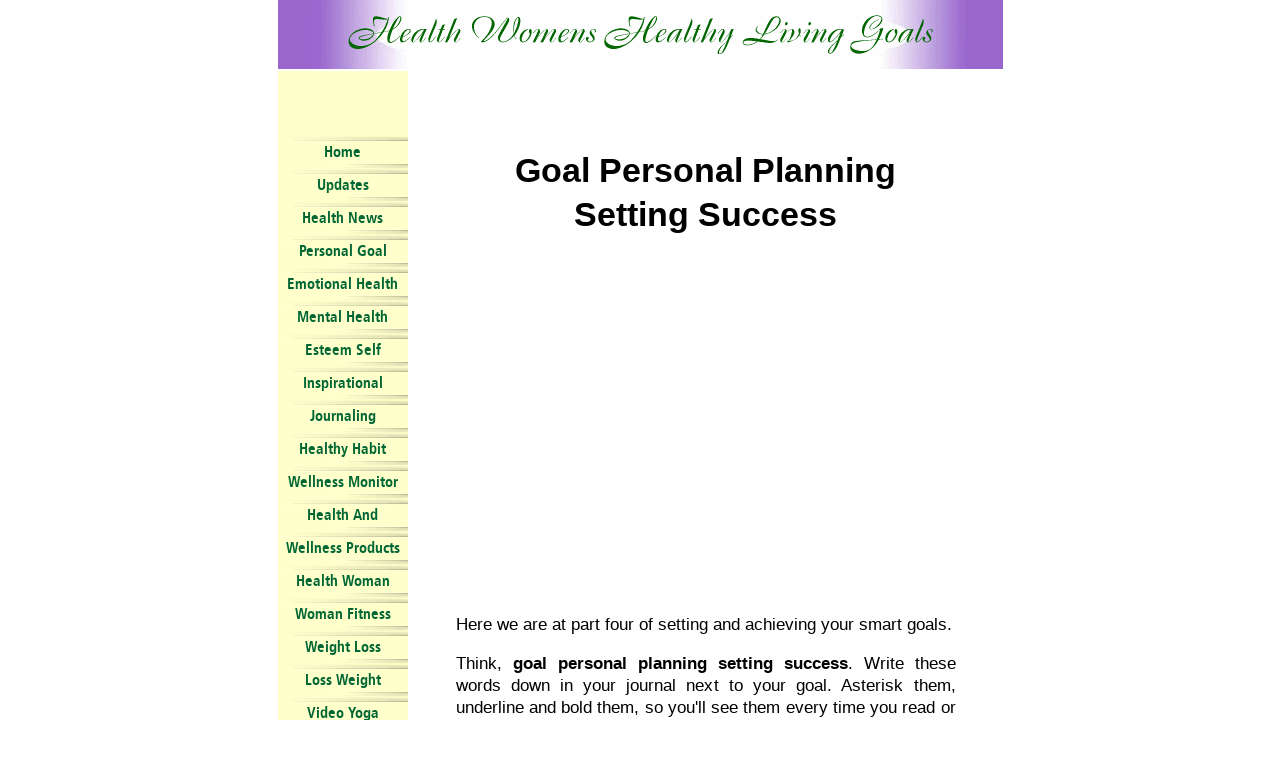

--- FILE ---
content_type: text/html; charset=UTF-8
request_url: https://www.health-womens-healthy-living-goals.com/goal-personal-planning-setting-success.html
body_size: 10162
content:
<!DOCTYPE HTML>
<html>
<head><meta http-equiv="content-type" content="text/html; charset=UTF-8"><title>Goal Personal Planning Setting Success - How To!</title><meta name="description" content="Goal personal planning setting success - your indepth guide to personal goal settings, with step by step goal-setting exercise, goal examples and free goalsetting form">
<!-- start: tool_blocks.sbi_html_head -->
<link rel="canonical" href="https://www.health-womens-healthy-living-goals.com/goal-personal-planning-setting-success.html"/>
<link rel="alternate" type="application/rss+xml" title="RSS" href="https://www.health-womens-healthy-living-goals.com/health-womens-healthy-living-goals.xml">
<meta property="og:title" content="Goal Personal Planning Setting Success - How To!"/>
<meta property="og:description" content="Goal personal planning setting success - your indepth guide to personal goal settings, with step by step goal-setting exercise, goal examples and free goalsetting form"/>
<meta property="og:type" content="article"/>
<meta property="og:url" content="https://www.health-womens-healthy-living-goals.com/goal-personal-planning-setting-success.html"/>
<!-- SD -->
<script>var https_page=0</script>
<!-- end: tool_blocks.sbi_html_head -->
<link href="/sd/support-files/A.style.css.pagespeed.cf.bxyPrHxd_u.css" rel="stylesheet" type="text/css">
<script src="/sd/support-files/fix.js.pagespeed.jm.78bRw_atFE.js"></script>
<script>FIX.designMode="legacy";FIX.doEndOfHead();</script>
</head>
<body><table id="PageWrapper">
<tr>
<td id="Header" colspan="2">
<div class="Liner">
</div>
</td>
</tr>
<tr>
<td id="NavColumn">
<div class="Liner">
<!-- start: tool_blocks.navbar --><div class="Navigation"><ul><li class=""><a href="/">Home</a></li><li class=""><a href="/health-womens-healthy-living-goals-blog.html">Updates</a></li><li class=""><a href="/current_health_news.html">Health News</a></li><li class=""><a href="/Personal-Goal-Setting.html">Personal Goal Setting</a></li><li class=""><a href="/emotional-health.html">Emotional Health</a></li><li class=""><a href="/mental-health-health.html">Mental Health Health</a></li><li class=""><a href="/esteem-self.html">Esteem Self</a></li><li class=""><a href="/inspirational-quote.html">Inspirational</a></li><li class=""><a href="/what-is-journaling.html">Journaling</a></li><li class=""><a href="/healthy-habit.html">Healthy Habit</a></li><li class=""><a href="/wellness-monitor.html">Wellness Monitor</a></li><li class=""><a href="/health-and-wellness-product.html">Health And Wellness</a></li><li class=""><a href="/womens-health-and-wellness-product.html">Wellness Products</a></li><li class=""><a href="/health_woman.html">Health Woman</a></li><li class=""><a href="/woman-fitness.html">Woman Fitness</a></li><li class=""><a href="/weightloss-exercise.html">Weight Loss Exercise</a></li><li class=""><a href="/loss-weight.html">Loss Weight</a></li><li class=""><a href="/video-yoga.html">Video Yoga</a></li><li class=""><a href="/beauty-health.html">Beauty Health</a></li><li class=""><a href="/organic-cosmetics.html">Organic Skincare</a></li><li class=""><a href="/skin-health.html">Natural Skincare</a></li><li class=""><a href="/food-health-vitamin.html">Food Health</a></li><li class=""><a href="/goalsetting-your-healthy-eating-plan.html">Healthy Eating</a></li><li class=""><a href="/Mediterranian-diet.html">Mediterranean Diet</a></li><li class=""><a href="/salmon-recipe.html">Healthy Recipe</a></li><li class=""><a href="/carb-diet-low.html">Low Carb Diet</a></li><li class=""><a href="/insurance-health-woman.html">Health Insurance</a></li><li class=""><a href="/free-Inside-Insight-Newsletter.html">FREE Newsletter</a></li><li class=""><a href="/article-health-womens.html">Article Health</a></li><li class=""><a href="/health-womens-healthy-living-goals-site.html">About Site</a></li><li class=""><a href="/health-womens-search-results.html">Search Site</a></li><li class=""><a href="/health-womens-terms-of-use.html">Terms Of Use</a></li><li class=""><a href="/health-womens-health-shop.html">Health Shop</a></li><li class=""><a href="/build-a-web-site.html">Web Site Info</a></li><li class=""><a href="/health-questions.html">YOUR Health Stories</a></li></ul></div>
<!-- end: tool_blocks.navbar -->
<!-- start: tool_blocks.rssit -->
<div class="RSSbox">
<div class="questionMark">[<a href="https://www.health-womens-healthy-living-goals.com/help/rss.html" onclick="javascript:window.open('https://www.health-womens-healthy-living-goals.com/help/rss.html','help','resizable,status,scrollbars,width=600,height=500');return false;"><span style="font-size:110%;">?</span></a>]Subscribe To This Site</div>
<ul>
<li>
<a href="https://www.health-womens-healthy-living-goals.com/health-womens-healthy-living-goals.xml" target="new"><img style="padding-top:2px;" src="[data-uri]" alt="XML RSS"></a>
</li><li><a href="https://feedly.com/i/subscription/feed/https://www.health-womens-healthy-living-goals.com/health-womens-healthy-living-goals.xml" target="new" rel="nofollow"><img src="[data-uri]" alt="follow us in feedly"></a></li><li><a href="https://add.my.yahoo.com/rss?url=https://www.health-womens-healthy-living-goals.com/health-womens-healthy-living-goals.xml" target="new" rel="nofollow"><img src="[data-uri]" alt="Add to My Yahoo!"></a></li><li><a href="https://my.msn.com/addtomymsn.aspx?id=rss&amp;ut=https://www.health-womens-healthy-living-goals.com/health-womens-healthy-living-goals.xml" target="new" rel="nofollow"><img src="[data-uri]" alt="Add to My MSN"></a></li><li><a href="https://www.bloglines.com/sub/https://www.health-womens-healthy-living-goals.com/health-womens-healthy-living-goals.xml" target="new" rel="nofollow"><img src="[data-uri]" alt="Subscribe with Bloglines"></a></li></ul>
</div><!-- end: tool_blocks.rssit -->
</div>
</td>
<td id="ContentWrapper">
<table cellspacing="0">
<tbody>
<tr>
<td id="ContentColumn">
<div class="Liner"><p>
<h1 style="text-align: center"><br><B>Goal Personal Planning Setting Success</B> </h1>
<p><br><br><script>google_ad_client="pub-2825569021849534";google_ad_width=300;google_ad_height=250;google_ad_format="300x250_as";google_ad_type="text";google_ad_channel="7259059022+1661328057+7970816239+7585339589+0386455185";google_color_border="FFFFFF";google_color_bg="FFFFFF";google_color_link="0000FF";google_color_text="000000";google_color_url="008000";</script><script src="https://pagead2.googlesyndication.com/pagead/show_ads.js"></script><P><br><br>Here we are at part four of setting and achieving your smart goals.<P></P><p>Think, <B>goal personal planning setting success</B>. Write these words down in your journal next to your goal. Asterisk them, underline and bold them, so you'll see them every time you read or review your goal. These words will serve as a reminder of the goal setting importance and the necessary stages you need to workthrough in order to achieve them. <P> </P><p>To recap, in part three, you identified your wants and then movedon to turning each 'want' into specific achievable smart goals. By now, you should have identified and defined your <B>key</B> priority health goal that you want to achieve now, as well as having a written personal goal statement of intent - yes? Let's get started then.<P> </P><p>Having written your concrete, life changing health goal, write it again. Not in your journal - this time; write it on a piece of paper so you can carry it with you everywhere. Read it every day, as many times as you can and especially first thing in the morning and last thing at night. This will help keep your personal goal at the fore-front of your mind and strengthen your resolve for achieving it. Do not underestimate the goal setting importance and value of this single act. The more you remind yourself of your goal, the more you'll be motivated to achieving it. <P> </P><p>Before you get started on those all important tasks and actionsfor achieving your goal or goals, here are 4 <B>goal personal planning setting success</B> strategies that will guarantee your personal goal settings achievement.<P></P><p></p><p></p><p><br><br><font color=purple ffffcc size=4"><B>goal personal planning settingsuccess - your personal strengths</font></B><P> </P><p>For all the 4 stages of your <B>goal personal planning setting success</B> exercise, you will need your <a href="http://www.health-womens-healthy-living-goals.com/how-to-journal.html">journal</a>.<P>Make a start by compiling a list of all your personal strengths in relation to your goal.<P> </P><p>For instance, if you have a healthy eating goal you might want to consider strengths such as your level of commitment to <a href="https://www.health-womens-healthy-living-goals.com/healthy-eating-habit.html">eating healthily</a>, or the fact that you enjoy cooking and like experimenting with new <a href="https://www.health-womens-healthy-living-goals.com/salmon-recipe.html">recipes</a> or even that you are an excellent cook who can russle up a quick, healthy meal in record time.<P> The list of personal strengths you can draw up is endless. Just remember to keep it positive - that is, don't cancel out a strength with a negative. For example, by saying <b>'I'm a good cook, but...</b>! Leave the <b>but</b> out of it!<P></P><p>Here are a few examples of some of personal strengths, to get you started. <P><BR></P><p><LI>I am reasonably healthy <LI>I enjoy exercising<LI>I value eating healthily<LI>I appreciate how much better I feel, taking care of myself<LI>I am a good self-motivator<P><br><BR></P><p> <font color=purple ffffcc size=4"><B>goal personal planning settingsuccess - identifying challenges and barriers to your goalsetting</font></B><P> </P><p>In this section of your <B>goal personal planning setting success</B>exercise, you can freely explore and list anything that is of concern to you in relation to your goal(s); anything you perceive will get in the way. For instance, any doubts, fears or anxieties you may have. For instance:<P></P><p>If your goal is healthy eating and you work long hours, how will you time-manage <a href="http://www.health-womens-healthy-living-goals.com/goalsetting-your-healthy-eating-plan.html">yourhealthy eating plan</a>?<P></P><p>Likewise, if your goal is <a href="http://www.health-womens-healthy-living-goals.com/weightloss-exercise.html">weight-loss exercise</a> and you have childcare responsibilities, how will you get to the gym, go for your regular jog or carry out your <a href="https://www.health-womens-healthy-living-goals.com/video-yoga.html">video yoga exercise</a>? You might be unaware of which weight loss exercise or program would be appropriate to your personal and health circumstance.<P></P><p>What level of support have you identified you will need and which of your family members or <a href="https://www.health-womens-healthy-living-goals.com/social-network-wellness.html">support network</a> of friendscan you rely on to help you achieve your personal smart goal?<P></P><p>If your smart goal is a <a href="http://www.health-womens-healthy-living-goals.com/carb-diet-low.html">low carb diet</a> or a low fat diet, how will you manage preparing two different meals perhaps, for both yourself and the rest of the family? <P>The above are but a small number of issues to help you identifypossible barriers to your goal personal planning setting success exercise. You will need to carefully consider those challenges that are personal to you, at this stage of your goal personal planning setting success exercise. It, is only by clearly identifying the challenges that are likely to confront you, will you be able to plan to meet and overcome them.<P></P><p>You will need to avoid listing <a href="https://www.health-womens-healthy-living-goals.com/for_women.html">'problems'</a> that are either blaming of other people or of directly involving them; this will only hinder you in finding solutions. For example, by saying that your <a href="https://www.health-womens-healthy-living-goals.com/Mediterranian-diet.html">healthy eating</a> goal will be difficult because your children prefer eating unhealthy convenience or take-a-way foods; you are focusing on a negative aspect of your children's behaviour rather than on identifying your own issue. That is, your inability to encourage your children to eat a healthy diet.<P> <br><br><script>google_ad_client="pub-2825569021849534";google_ad_width=468;google_ad_height=60;google_ad_format="468x60_as";google_ad_type="text_image";google_ad_channel="";</script><script src="https://pagead2.googlesyndication.com/pagead/show_ads.js"></script> <P><br><br></P><p>Do also monitor any excuses you might be making in relation to achieving your goals. For example, saying 'I don't finish work until late and won't have time to cook!' You must recognise that if you are truly passionate about your goal, it is up to you to make time. The 'problem' is your 'un-healthy eating diet' and <B>not</B> your long working hours. When you learn to identify the true cause of the 'problem', you also find the solution.<P> </P><p>By focusing in this way, you can identify and confront any barriers to your taking action to change or in relation to your needs orpersonal values so that these may be addressed. This process will also enable you to focus on how you're being affected by an issue, as opposed to blaming other people, thus expecting them to change their conduct rather than you changing your own.<P> Here are alternative ways of phrasing the things that you mightfind challenging:</P><p><LI>When I am stressed, I tend to eat more<P></P><p><LI>I find it difficult to encourage my children to eat healthily</p><p><LI>Finding a baby sitter for the hours I want is an issue <P><br>Do you see the difference it makes when you <B>own</B> challenges that directly affect you and does not involve or implicate other people? With this level of clarity you can move forwardand find solutions that are appropriate to your personal situation. This is the next stage we'll be covering in your goal personal planning setting success exercise. <P> </P><p>Now that you have completed stage one of your goal personal planning setting success exercise, do now consult stage two, which will guide you through achieving your personal goal-setting objectives. At the end of that section you will find the link for <B>part four</B> of your personal goal settings result form. It is very important that you work through both <B>stage one and two</B> of the personal goal settings guidance before moving onto the goal setting result form.<P></P><p><br><a href="https://www.health-womens-healthy-living-goals.com/personal-goal-settings.html">Stage Two: personal goal settings objectives</a> <P></P><p><br><script>google_ad_client="pub-2825569021849534";google_ad_width=200;google_ad_height=90;google_ad_format="200x90_0ads_al";google_ad_channel="5433312117";</script><script src="https://pagead2.googlesyndication.com/pagead/show_ads.js"></script><P><br><br>
<a href="https://www.health-womens-healthy-living-goals.com" onclick="return FIX.track(this);">Return From Goal Personal Planning Setting Success To Health Womens Healthy Living Goals Home Page<P><br></a>
<div class=" socializeIt socializeIt-responsive" style="border-color: #cccccc; border-width: 1px 1px 1px 1px; border-style: solid; box-sizing: border-box">
</div>
<!-- start: tool_blocks.footer -->
<div class="page_footer_container">
<div class="page_footer_content">
<div class="page_footer_liner" style="white-space:pre-line"><div class="page_footer_text">Copyright © 2006 Health Womens Healthy Living Goals.Com All Rights Reserved.
Want To Build A Website Like This One? Click Below </div></div>
</div><div class="powered_by_sbi_banner">
<p><a href="http://www.sitesell.com/olga1.html.html" rel="noopener nofollow" target="_blank"><img src="[data-uri]" border="0" alt="SBI"></a><br><a href="http://www.sitesell.com/olga1.html.html" rel="noopener nofollow" target="_blank"><strong>SBI!</strong></a></p>
</div></div>
<!-- end: tool_blocks.footer -->
</p></div>
</td>
</tr>
</tbody>
</table>
</td>
</tr>
<tr>
<td id="Footer" colspan="2">
<div class="Liner">
</div>
</td>
</tr>
</table>
<script>FIX.doEndOfBody();</script>
<!-- start: tool_blocks.sbi_html_body_end -->
<script>var SS_PARAMS={pinterest_enabled:false,googleplus1_on_page:false,socializeit_onpage:false};</script><style>.g-recaptcha{display:inline-block}.recaptcha_wrapper{text-align:center}</style>
<script>if(typeof recaptcha_callbackings!=="undefined"){SS_PARAMS.recaptcha_callbackings=recaptcha_callbackings||[]};</script><script>(function(d,id){if(d.getElementById(id)){return;}var s=d.createElement('script');s.async=true;s.defer=true;s.src="/ssjs/ldr.js";s.id=id;d.getElementsByTagName('head')[0].appendChild(s);})(document,'_ss_ldr_script');</script><!-- end: tool_blocks.sbi_html_body_end -->
<!-- Generated at 14:19:50 25-Nov-2022 with health_beauty-1-0-2col v88 -->
</body>
</html>


--- FILE ---
content_type: text/html; charset=utf-8
request_url: https://www.google.com/recaptcha/api2/aframe
body_size: 269
content:
<!DOCTYPE HTML><html><head><meta http-equiv="content-type" content="text/html; charset=UTF-8"></head><body><script nonce="_PtcVfYWAK25TjAR-f-Ziw">/** Anti-fraud and anti-abuse applications only. See google.com/recaptcha */ try{var clients={'sodar':'https://pagead2.googlesyndication.com/pagead/sodar?'};window.addEventListener("message",function(a){try{if(a.source===window.parent){var b=JSON.parse(a.data);var c=clients[b['id']];if(c){var d=document.createElement('img');d.src=c+b['params']+'&rc='+(localStorage.getItem("rc::a")?sessionStorage.getItem("rc::b"):"");window.document.body.appendChild(d);sessionStorage.setItem("rc::e",parseInt(sessionStorage.getItem("rc::e")||0)+1);localStorage.setItem("rc::h",'1769513088935');}}}catch(b){}});window.parent.postMessage("_grecaptcha_ready", "*");}catch(b){}</script></body></html>